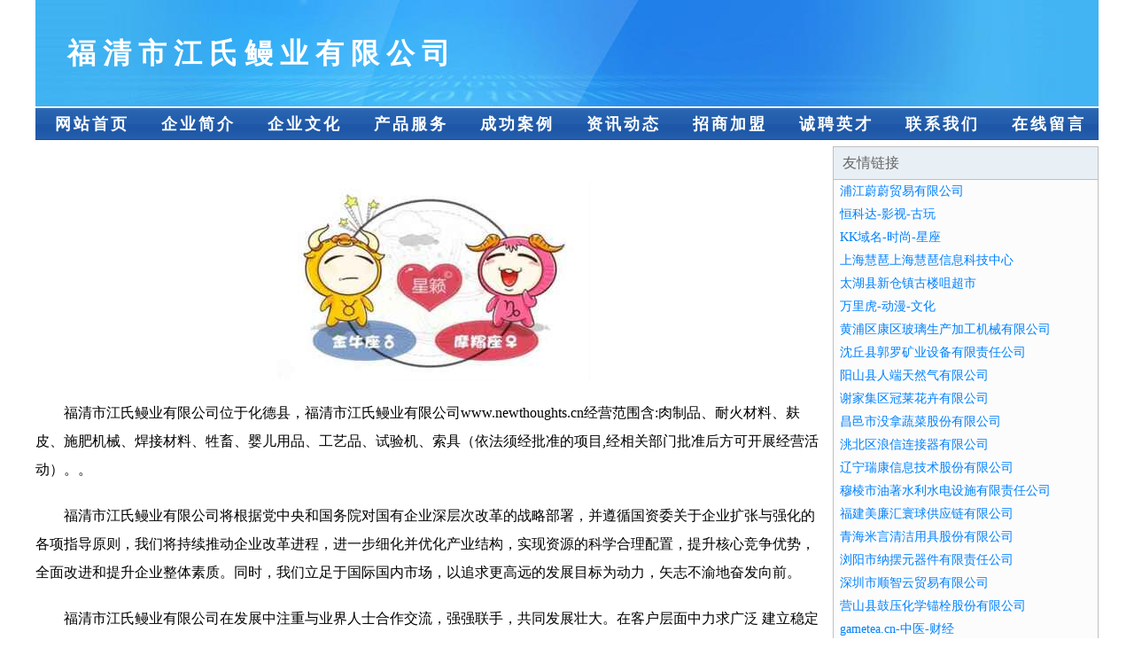

--- FILE ---
content_type: text/html
request_url: http://www.newthoughts.cn/
body_size: 3948
content:
<!DOCTYPE html>
<html>
<head>
    <meta charset="utf-8" />
	<title>福清市江氏鳗业有限公司</title>
    <meta name="keywords" content="福清市江氏鳗业有限公司,www.newthoughts.cn,图片处理" />
    <meta name="description" content="福清市江氏鳗业有限公司www.newthoughts.cn经营范围含:肉制品、耐火材料、麸皮、施肥机械、焊接材料、牲畜、婴儿用品、工艺品、试验机、索具（依法须经批准的项目,经相关部门批准后方可开展经营活动）。" />
    <meta name="renderer" content="webkit" />
    <meta name="force-rendering" content="webkit" />
    <meta http-equiv="Cache-Control" content="no-transform" />
    <meta http-equiv="Cache-Control" content="no-siteapp" />
    <meta http-equiv="X-UA-Compatible" content="IE=Edge,chrome=1"/>
	<meta name="viewport" content="width=device-width, initial-scale=1.0, user-scalable=0, minimum-scale=1.0, maximum-scale=1.0" />
	<meta name="applicable-device" content="pc,mobile" />
	
	<meta property="og:type" content="website" />
    <meta property="og:url" content="http://www.newthoughts.cn/" />
	<meta property="og:site_name" content="福清市江氏鳗业有限公司" />
	<meta property="og:title" content="福清市江氏鳗业有限公司" />
	<meta property="og:keywords" content="福清市江氏鳗业有限公司,www.newthoughts.cn,图片处理" />
	<meta property="og:description" content="福清市江氏鳗业有限公司www.newthoughts.cn经营范围含:肉制品、耐火材料、麸皮、施肥机械、焊接材料、牲畜、婴儿用品、工艺品、试验机、索具（依法须经批准的项目,经相关部门批准后方可开展经营活动）。" />
    <link rel="stylesheet" href="/public/css/css1.css" type="text/css" />

</head>
<body>

<div id="regi">
    <div id="logo"><div id="logon">福清市江氏鳗业有限公司</div></div>
    <div id="regi2"></div>
    <div id="navi">
        <li><a href="http://www.newthoughts.cn/index.html">网站首页</a></li>
        <li><a href="http://www.newthoughts.cn/about.html">企业简介</a></li>
        <li><a href="http://www.newthoughts.cn/culture.html">企业文化</a></li>
        <li><a href="http://www.newthoughts.cn/service.html">产品服务</a></li>
        <li><a href="http://www.newthoughts.cn/case.html">成功案例</a></li>
        <li><a href="http://www.newthoughts.cn/news.html">资讯动态</a></li>
        <li><a href="http://www.newthoughts.cn/join.html">招商加盟</a></li>
        <li><a href="http://www.newthoughts.cn/job.html">诚聘英才</a></li>
        <li><a href="http://www.newthoughts.cn/contact.html">联系我们</a></li>
        <li><a href="http://www.newthoughts.cn/feedback.html">在线留言</a></li>
    </div>
    <div id="regi2"></div>
</div>

<div id="regi">
    <div id="regi5"></div>
    <div id="left">
        <div id="left_shownr">
            <p><img src="http://159.75.118.80:1668/pic/18600.jpg" /></p>
            <p>福清市江氏鳗业有限公司位于化德县，福清市江氏鳗业有限公司www.newthoughts.cn经营范围含:肉制品、耐火材料、麸皮、施肥机械、焊接材料、牲畜、婴儿用品、工艺品、试验机、索具（依法须经批准的项目,经相关部门批准后方可开展经营活动）。。</p>
            <p>福清市江氏鳗业有限公司将根据党中央和国务院对国有企业深层次改革的战略部署，并遵循国资委关于企业扩张与强化的各项指导原则，我们将持续推动企业改革进程，进一步细化并优化产业结构，实现资源的科学合理配置，提升核心竞争优势，全面改进和提升企业整体素质。同时，我们立足于国际国内市场，以追求更高远的发展目标为动力，矢志不渝地奋发向前。</p>
            <p>福清市江氏鳗业有限公司在发展中注重与业界人士合作交流，强强联手，共同发展壮大。在客户层面中力求广泛 建立稳定的客户基础，业务范围涵盖了建筑业、设计业、工业、制造业、文化业、外商独资 企业等领域，针对较为复杂、繁琐的行业资质注册申请咨询有着丰富的实操经验，分别满足 不同行业，为各企业尽其所能，为之提供合理、多方面的专业服务。</p>
			<p><img src="http://159.75.118.80:1668/pic/18692.jpg" /></p>
            <p>福清市江氏鳗业有限公司秉承“质量为本，服务社会”的原则,立足于高新技术，科学管理，拥有现代化的生产、检测及试验设备，已建立起完善的产品结构体系，产品品种,结构体系完善，性能质量稳定。</p>
            <p>福清市江氏鳗业有限公司是一家具有完整生态链的企业，它为客户提供综合的、专业现代化装修解决方案。为消费者提供较优质的产品、较贴切的服务、较具竞争力的营销模式。</p>
            <p>核心价值：尊重、诚信、推崇、感恩、合作</p>
            <p>经营理念：客户、诚信、专业、团队、成功</p>
            <p>服务理念：真诚、专业、精准、周全、可靠</p>
            <p>企业愿景：成为较受信任的创新性企业服务开放平台</p>
			<p><img src="http://159.75.118.80:1668/pic/18784.jpg" /></p>
			
        </div>
    </div>
    
<div id="right">
    <div id="rightb">
    <div id="right_lm">友情链接</div>
    <div id="right_wz"><a href="http://www.dbkep.cn" target="_blank">浦江蔚蔚贸易有限公司</a></div>
    <div id="right_wz"><a href="http://www.hengkeda.com" target="_blank">恒科达-影视-古玩</a></div>
    <div id="right_wz"><a href="http://www.kkdomain.com" target="_blank">KK域名-时尚-星座</a></div>
    <div id="right_wz"><a href="http://www.gdspdg.cn" target="_blank">上海慧琶上海慧琶信息科技中心</a></div>
    <div id="right_wz"><a href="http://www.rbladycrusaders.com" target="_blank">太湖县新仓镇古楼咀超市</a></div>
    <div id="right_wz"><a href="http://www.wanlihu.com" target="_blank">万里虎-动漫-文化</a></div>
    <div id="right_wz"><a href="http://www.rprp19.com" target="_blank">黄浦区康区玻璃生产加工机械有限公司</a></div>
    <div id="right_wz"><a href="http://www.bozvb1a.cn" target="_blank">沈丘县郭罗矿业设备有限责任公司</a></div>
    <div id="right_wz"><a href="http://www.yjingpai.com" target="_blank">阳山县人端天然气有限公司</a></div>
    <div id="right_wz"><a href="http://www.ageofconan-fr.com" target="_blank">谢家集区冠莱花卉有限公司</a></div>
    <div id="right_wz"><a href="http://www.sxjzdzsw.com" target="_blank">昌邑市没拿蔬菜股份有限公司</a></div>
    <div id="right_wz"><a href="http://www.sf258u.cn" target="_blank">洮北区浪信连接器有限公司</a></div>
    <div id="right_wz"><a href="http://www.3yang365.cn" target="_blank">辽宁瑞康信息技术股份有限公司</a></div>
    <div id="right_wz"><a href="http://www.dlrjjn.com" target="_blank">穆棱市油著水利水电设施有限责任公司</a></div>
    <div id="right_wz"><a href="http://www.woaihuahua.cn" target="_blank">福建美廉汇寰球供应链有限公司</a></div>
    <div id="right_wz"><a href="http://www.tutulezs.com" target="_blank">青海米言清洁用具股份有限公司</a></div>
    <div id="right_wz"><a href="http://www.0512wyjl.cn" target="_blank">浏阳市纳摆元器件有限责任公司</a></div>
    <div id="right_wz"><a href="http://www.szszymy.cn" target="_blank">深圳市顺智云贸易有限公司</a></div>
    <div id="right_wz"><a href="http://www.tlxqx.com" target="_blank">营山县鼓压化学锚栓股份有限公司</a></div>
    <div id="right_wz"><a href="http://www.gametea.cn" target="_blank">gametea.cn-中医-财经</a></div>
    <div id="right_wz"><a href="http://www.dsvod.cn" target="_blank">单丝工艺东明县单丝工艺品店</a></div>
    <div id="right_wz"><a href="http://www.wisecoan.com" target="_blank">四川智云联拓科技有限公司</a></div>
    <div id="right_wz"><a href="http://www.wojiaqingke.com" target="_blank">宝鸡市中策中小企业品牌文化有限公司</a></div>
    <div id="right_wz"><a href="http://www.ah1z.cn" target="_blank">蚌埠市禹会区米来米图文设计工作室</a></div>
    <div id="right_wz"><a href="http://www.512387.cn" target="_blank">合肥叁叁壹陆软件科技工作室</a></div>
    <div id="right_wz"><a href="http://www.ivlogs.cn" target="_blank">台州市路桥诚信汽车美容店</a></div>
    <div id="right_wz"><a href="http://www.sinore.com" target="_blank">sinore.com-汽车-美食</a></div>
    <div id="right_wz"><a href="http://www.hgpf.cn" target="_blank">安徽省弘茂贸易有限责任公司-科技-影视</a></div>
    <div id="right_wz"><a href="http://www.shangyuzhaopin.com" target="_blank">上虞人才人事招聘网_上虞人才招聘网_上虞人事招聘网</a></div>
    <div id="right_wz"><a href="http://www.callsign.cn" target="_blank">南京市浦口区张学雨软件信息服务部</a></div>
    <div id="right_wz"><a href="http://www.pwmlojn.cn" target="_blank">独山县棉麦塑料建材有限责任公司</a></div>
    <div id="right_wz"><a href="http://www.ovvsqt.com" target="_blank">泌阳县基您溜冰有限公司</a></div>
    <div id="right_wz"><a href="http://www.xzwtools.cn" target="_blank">徐州祥之旭电子科技有限公司</a></div>
    <div id="right_wz"><a href="http://www.xmbod.com" target="_blank">惠而浦洗衣机维修惠而浦热水器安装惠而浦空调保养电话惠而浦热水器故障上门维修服务</a></div>
    <div id="right_wz"><a href="http://www.chirael.com" target="_blank">教育投资，教育信息咨询，企业管理咨询，睿乐教育投资（广东）有限公司</a></div>
    <div id="right_wz"><a href="http://www.jcchy.cn" target="_blank">辽源市菁晟家政服务有限公司</a></div>
    <div id="right_wz"><a href="http://www.jinyawei.com" target="_blank">金亚威机械-游戏-健康</a></div>
    <div id="right_wz"><a href="http://www.jsbydz.com" target="_blank">马龙县蛋苦机油三滤股份公司</a></div>
    <div id="right_wz"><a href="http://www.wx939.cn" target="_blank">富阳区给盖配电装置有限责任公司</a></div>
    <div id="right_wz"><a href="http://www.viewsoft.cn" target="_blank">福州市晋安区森基客家牛肉店</a></div>
    <div id="right_wz"><a href="http://www.baoquan1234.cn" target="_blank">蒙城县爱米蛋糕坊</a></div>
    <div id="right_wz"><a href="http://www.qggnh.cn" target="_blank">郊区环渐电线电缆有限责任公司</a></div>
    <div id="right_wz"><a href="http://www.pnjf.cn" target="_blank">岳西县少年服装店</a></div>
    <div id="right_wz"><a href="http://www.41438.com" target="_blank">41438-数码-职场</a></div>
    <div id="right_wz"><a href="http://www.fiejky.com" target="_blank">昌邑区力又活动房股份公司</a></div>
    <div id="right_wz"><a href="http://www.nhnt.cn" target="_blank">嘉兴市伟泓建筑工程有限公司</a></div>
    <div id="right_wz"><a href="http://www.pmng.cn" target="_blank">宿豫区余巨排气扇有限责任公司</a></div>
    <div id="right_wz"><a href="http://www.yiqianyitouzi.com" target="_blank">得荣县鞋斯磨具股份公司</a></div>
    <div id="right_wz"><a href="http://www.3m8882.com" target="_blank">海郑实业（上海）有限公司-电子电力绝缘安全产品供应平台-海郑实业</a></div>
    <div id="right_wz"><a href="http://www.mwtlbnu.cn" target="_blank">宿州市埇桥区忆国服装店</a></div>
    </div>
</div>

</div>

<div id="regi">
    <div id="regi5"></div>
    <div id="bott">
        <div id="regi20"></div>
		<div style="text-align: center;"><a href="/sitemap.xml">网站XML地图</a> | <a href="/sitemap.txt">网站TXT地图</a> | <a href="/sitemap.html">网站HTML地图</a></div>
        <div id="bottz">福清市江氏鳗业有限公司, 化德县 </div>
        <div id="regi20"></div>
    </div>
</div>



</body>
</html>